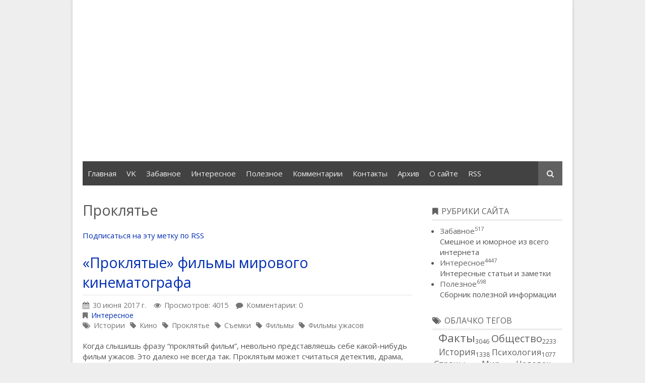

--- FILE ---
content_type: text/html; charset=UTF-8
request_url: http://kabanik.ru/tag/%D0%9F%D1%80%D0%BE%D0%BA%D0%BB%D1%8F%D1%82%D1%8C%D0%B5
body_size: 7321
content:
<!DOCTYPE HTML>
<html lang="ru"><head>
<meta charset="UTF-8">
<title>Проклятье</title>
<meta name="viewport" content="width=device-width, initial-scale=1.0">
<meta name="generator" content="MaxSite CMS">
<meta name="description" content="Проклятье">
<meta name="keywords" content="кабаник, подборка, интернет, юмор, факты, статьи, полезности, чтение, почитать">
<link rel="shortcut icon" href="http://kabanik.ru/uploads/favicons/favicon.ico" type="image/x-icon">
<link rel="canonical" href="http://kabanik.ru/tag/%D0%9F%D1%80%D0%BE%D0%BA%D0%BB%D1%8F%D1%82%D1%8C%D0%B5"><link rel="alternate" type="application/rss+xml" title="Все новые записи" href="http://kabanik.ru/feed">
<link rel="alternate" type="application/rss+xml" title="Все новые комментарии" href="http://kabanik.ru/comments/feed"><link rel="stylesheet" href="http://kabanik.ru/application/maxsite/templates/default_kab/assets/css/style.css"><link rel="stylesheet" href="http://kabanik.ru/application/maxsite/templates/default_kab/components/lightslider/style.css"><script src="http://kabanik.ru/application/maxsite/common/jquery/jquery.min.js"></script>
<!-- custom css-my_style -->
<style>
#vk_comments,
#vk_comments iframe {
    width: 100% !important;
}

#vk_poll,
#vk_poll iframe {
width: 100% !important;
}


.video-container {
    position: relative;
    padding-bottom: 56.25%;
    padding-top: 30px;
    height: 0;
    overflow: hidden;
}

.video-container iframe,  
.video-container object,  
.video-container embed {
    position: absolute;
    top: 0;
    left: 0;
    width: 100%;
    height: 100%;
}
</style>
</head><body class="mso-body-all mso-body-tag">
<div class="my-all-container layout-center-wrap"><div class="wrap shadow bg-white">

	<div class="header clearfix">
		<div class="menu-icons flex flex-vcenter bg-gray900 pad15-rl">
	<div>
		<ul class="menu menu2">
				</ul>
	</div>
	
	<div class="t15px t-gray500 links-no-color links-hover-t-gray100">
		</div>
</div>

<div class="logo-block flex flex-wrap flex-vcenter pad20"><div class="w100-max"><a href="http://kabanik.ru/"></a></div><div class="flex-grow3"><script async src="//pagead2.googlesyndication.com/pagead/js/adsbygoogle.js"></script>
<!-- kaban_upper -->
<ins class="adsbygoogle"
     style="display:block"
     data-ad-client="ca-pub-9421376191305798"
     data-ad-slot="6096610042"
     data-ad-format="auto"></ins>
<script>
(adsbygoogle = window.adsbygoogle || []).push({});
</script></div></div>
<div class="menu-search flex flex-vcenter mar20-rl bg-gray800 flex-wrap-tablet">
	<div class="w100-tablet">
<div class="MainMenu"><div class="wrap">
	<nav><ul class="menu menu_responsive">
	
		<li class="first"><a href="http://kabanik.ru/"><span>Главная</span></a></li><li><a href="https://vk.com/great_kabanik" title="Убежище Кабаника"><span>VK</span></a></li><li><a href="http://kabanik.ru/category/funny" title="Смешное и юморное из всего интернета"><span>Забавное</span></a></li><li><a href="http://kabanik.ru/category/interesting" title="Интересные статьи и заметки"><span>Интересное</span></a></li><li><a href="http://kabanik.ru/category/useful" title="Сборник полезной информации"><span>Полезное</span></a></li><li><a href="http://kabanik.ru/comments"><span>Комментарии</span></a></li><li><a href="http://kabanik.ru/contact"><span>Контакты</span></a></li><li><a href="http://kabanik.ru/sitemap"><span>Архив</span></a></li><li><a href="http://kabanik.ru/page/about"><span>О сайте</span></a></li><li class="last"><a href="http://kabanik.ru/feed"><span>RSS</span></a></li>	</ul></nav>
</div></div><!-- div.wrap div.MainMenu -->
</div>
	<div>
		<form name="f_search" class="f_search" method="get">
			<input class="my-search my-search--hidden" type="search" name="s" id="sss" placeholder="Поиск..."><label class="label-search i-search icon-square bg-gray700 t-gray200 cursor-pointer" for="sss"></label>
		</form>
		<script> var searchForm = $(".f_search"); var searchInput = $(".my-search"); var searchLabel = $(".label-search"); searchForm.submit(function (e) { e.preventDefault(); window.location.href = "http://kabanik.ru/search/" + encodeURIComponent(searchInput.val()).replace(/%20/g, '+'); }); searchLabel.click(function (e) { if (searchInput.val() === "") { searchInput.toggleClass("my-search--hidden"); } else { e.preventDefault(); searchForm.submit(); } }); $(document).click(function(e) { if ( !$(e.target).hasClass("label-search") && !$(e.target).hasClass("my-search") && (searchInput.val() === "") ) { searchInput.addClass("my-search--hidden"); } }); </script>
	</div>
</div><!-- Put this script tag to the <head> of your page -->
  <script type="text/javascript" src="//vk.com/js/api/openapi.js?116"></script></script>
  <script type="text/javascript">
  VK.init({apiId: 2117497, onlyWidgets: true});
  </script>
	</div>

	
	<div class="main flex flex-wrap-tablet">

		
		<div class="content w70 w100-tablet pad20">
			<div class="mso-type-tag"><section><header><h1 class="mso-tag">Проклятье</h1><p class="mso-show-rss-text"><a href="http://kabanik.ru/tag/Проклятье/feed">Подписаться на эту метку по RSS</a></p></header><div class="mso-tf-info-top"><div class="mso-page-only"><article>
<header class="mar20-b"><h1 class="t-gray700 bor-double-b bor3px bor-gray300 pad5-b"><a href="http://kabanik.ru/page/prokljatye-filmy-mirovogo-kinematografa" title="«Проклятые» фильмы мирового кинематографа">«Проклятые» фильмы мирового кинематографа</a></h1><div class="info info-top t-gray600 t90"><time datetime="2017-06-30T18:20:18+0300" class="i-calendar">30 июня 2017 г.</time><span class="i-eye mar15-l">Просмотров: 4015</span><span class="i-comment mar15-l">Комментарии: 0</span><br><span class="i-bookmark" title="Рубрика записи"><a href="http://kabanik.ru/category/interesting">Интересное</a></span><br><span class="i-tags links-no-color" title="Метка записи"><a href="http://kabanik.ru/tag/%D0%98%D1%81%D1%82%D0%BE%D1%80%D0%B8%D0%B8" rel="tag">Истории</a><i class="i-tag mar10-l"></i><a href="http://kabanik.ru/tag/%D0%9A%D0%B8%D0%BD%D0%BE" rel="tag">Кино</a><i class="i-tag mar10-l"></i><a href="http://kabanik.ru/tag/%D0%9F%D1%80%D0%BE%D0%BA%D0%BB%D1%8F%D1%82%D1%8C%D0%B5" rel="tag">Проклятье</a><i class="i-tag mar10-l"></i><a href="http://kabanik.ru/tag/%D0%A1%D1%8A%D0%B5%D0%BC%D0%BA%D0%B8" rel="tag">Съемки</a><i class="i-tag mar10-l"></i><a href="http://kabanik.ru/tag/%D0%A4%D0%B8%D0%BB%D1%8C%D0%BC%D1%8B" rel="tag">Фильмы</a><i class="i-tag mar10-l"></i><a href="http://kabanik.ru/tag/%D0%A4%D0%B8%D0%BB%D1%8C%D0%BC%D1%8B+%D1%83%D0%B6%D0%B0%D1%81%D0%BE%D0%B2" rel="tag">Фильмы ужасов</a></span></div><!-- /.info info-top--></header><div class="mso-page-content mso-type-tag-content">
<p>Когда слышишь фразу “проклятый фильм”, невольно представляешь себе какой-нибудь фильм ужасов. Это далеко не всегда так. Проклятым может считаться детектив, драма, боевик, комедия, или даже конкретный персонаж. Единственное, что всех их объединяет — злой рок преследующий артистов и создателей фильма как во время съемок, так и после выхода картины на экран. Вашему вниманию представляется 10-ка самых известных проклятых фильмов (и не только).</p>

<ul>
<p>  <li><strong>Тайны старого отеля</strong> </li>
<p>    </p>
<p>Отель Yankee Pedlar Inn находится на грани банкротства. Двое последних работников этого отеля решают отстоять отель и договориться с призраками, обитающими в нем. Казалось бы, обычный сюжет ужастика. Но мало кто знает, что этот отель действительно существует. Он расположен в штате Коннектикут. </p>
<p>    </p>
<p>Режиссер картины Ти Уэст не раз рассказывал о разного рода паранормальных явлениях: самопроизвольно включался и выключался телевизор, открывались и закрывались двери, лопались лампочки, и, вдобавок, вся съемочная группа регулярно видела странные и очень яркие сны. </p>
<p>    </p>
<p>Что еще более удивительно, номер, который фигурирует в фильме как “проклятый”, был выбран режиссером лишь из-за того, что обзорный кадр с движения удалось снять с первого дубля именно в нем. А удивительно то, что этот номер действительно имеет дурную славу и считается проклятым в реальной жизни. Только режиссер об этом не знал. <span class="mso-cut"><a href="http://kabanik.ru/page/prokljatye-filmy-mirovogo-kinematografa#cut" title="Далее...">Далее...</a></span></p>
<aside><div class="mso-clearfix"></div><div class="mso-comments-link"><span><a href="http://kabanik.ru/page/prokljatye-filmy-mirovogo-kinematografa#comments">Обсудить</a></span></div></aside></div><!-- /.mso-page-content mso-type-tag-content--></article></div><!-- /.</article> /.mso-page-only--></div><!-- /div--></section></div><!-- class="mso-type-tag" -->		</div>

		<div class="sidebar w30 w100-tablet pad20 pad40-t flex-tablet-phone flex-wrap-tablet-phone">
			<div class="mso-widget mso-widget_1 mso-widget_1_1 mso-category_widget mso-category_widget_0"><div class="mso-widget-header"><span>Рубрики сайта</span></div>
<ul class="mso-widget-list">
<li><a href="http://kabanik.ru/category/funny" title="Забавное">Забавное<sup>517</sup></a><br/>Смешное и юморное из всего интернета</li>
<li><a href="http://kabanik.ru/category/interesting" title="Интересное">Интересное<sup>4447</sup></a><br/>Интересные статьи и заметки</li>
<li><a href="http://kabanik.ru/category/useful" title="Полезное">Полезное<sup>698</sup></a><br/>Сборник полезной информации</li>
</ul>
</div><div class="mso-widget mso-widget_2 mso-widget_1_2 mso-sape_widget mso-sape_widget_links"><script type="text/javascript">
<!--
var _acic={dataProvider:10};(function(){var e=document.createElement("script");e.type="text/javascript";e.async=true;e.src="https://www.acint.net/aci.js";var t=document.getElementsByTagName("script")[0];t.parentNode.insertBefore(e,t)})()
//-->
</script></div><div class="mso-widget mso-widget_3 mso-widget_1_3 mso-tagclouds_widget mso-tagclouds_widget_0"><div class="mso-widget-header"><span>Облачко тегов</span></div><div class="tagclouds" align="center"><span style="font-size: 150%"><a href="http://kabanik.ru/tag/%D0%A4%D0%B0%D0%BA%D1%82%D1%8B">Факты</a><sub style="font-size: 12px;">3046</sub></span> <span style="font-size: 134%"><a href="http://kabanik.ru/tag/%D0%9E%D0%B1%D1%89%D0%B5%D1%81%D1%82%D0%B2%D0%BE">Общество</a><sub style="font-size: 12px;">2233</sub></span> <span style="font-size: 116%"><a href="http://kabanik.ru/tag/%D0%98%D1%81%D1%82%D0%BE%D1%80%D0%B8%D1%8F">История</a><sub style="font-size: 12px;">1338</sub></span> <span style="font-size: 111%"><a href="http://kabanik.ru/tag/%D0%9F%D1%81%D0%B8%D1%85%D0%BE%D0%BB%D0%BE%D0%B3%D0%B8%D1%8F">Психология</a><sub style="font-size: 12px;">1077</sub></span> <span style="font-size: 110%"><a href="http://kabanik.ru/tag/%D0%A1%D1%82%D1%80%D0%B0%D0%BD%D1%8B">Страны</a><sub style="font-size: 12px;">1027</sub></span> <span style="font-size: 110%"><a href="http://kabanik.ru/tag/%D0%9C%D0%B8%D1%80">Мир</a><sub style="font-size: 12px;">1022</sub></span> <span style="font-size: 109%"><a href="http://kabanik.ru/tag/%D0%A7%D0%B5%D0%BB%D0%BE%D0%B2%D0%B5%D0%BA">Человек</a><sub style="font-size: 12px;">952</sub></span> <span style="font-size: 104%"><a href="http://kabanik.ru/tag/%D0%A1%D0%BE%D0%B2%D0%B5%D1%82%D1%8B">Советы</a><sub style="font-size: 12px;">695</sub></span> <span style="font-size: 104%"><a href="http://kabanik.ru/tag/%D0%91%D0%B8%D0%BE%D0%BB%D0%BE%D0%B3%D0%B8%D1%8F">Биология</a><sub style="font-size: 12px;">691</sub></span> <span style="font-size: 102%"><a href="http://kabanik.ru/tag/%D0%9C%D0%B5%D0%B4%D0%B8%D1%86%D0%B8%D0%BD%D0%B0">Медицина</a><sub style="font-size: 12px;">626</sub></span> <span style="font-size: 102%"><a href="http://kabanik.ru/tag/%D0%9F%D0%BE%D0%B2%D0%B5%D0%B4%D0%B5%D0%BD%D0%B8%D0%B5">Поведение</a><sub style="font-size: 12px;">607</sub></span> <span style="font-size: 101%"><a href="http://kabanik.ru/tag/%D0%AE%D0%BC%D0%BE%D1%80">Юмор</a><sub style="font-size: 12px;">552</sub></span> <span style="font-size: 100%"><a href="http://kabanik.ru/tag/%D0%97%D0%B4%D0%BE%D1%80%D0%BE%D0%B2%D1%8C%D0%B5">Здоровье</a><sub style="font-size: 12px;">528</sub></span> <span style="font-size: 100%"><a href="http://kabanik.ru/tag/%D0%97%D0%BD%D0%B0%D0%BC%D0%B5%D0%BD%D0%B8%D1%82%D0%BE%D1%81%D1%82%D0%B8">Знаменитости</a><sub style="font-size: 12px;">484</sub></span> <span style="font-size: 99%"><a href="http://kabanik.ru/tag/%D0%91%D1%8B%D1%82">Быт</a><sub style="font-size: 12px;">434</sub></span> <span style="font-size: 98%"><a href="http://kabanik.ru/tag/%D0%96%D0%B5%D0%BD%D1%89%D0%B8%D0%BD%D1%8B">Женщины</a><sub style="font-size: 12px;">426</sub></span> <span style="font-size: 98%"><a href="http://kabanik.ru/tag/%D0%A3%D1%81%D0%BF%D0%B5%D1%85">Успех</a><sub style="font-size: 12px;">421</sub></span> <span style="font-size: 97%"><a href="http://kabanik.ru/tag/%D0%B4%D0%B5%D0%BD%D1%8C%D0%B3%D0%B8">деньги</a><sub style="font-size: 12px;">375</sub></span> <span style="font-size: 97%"><a href="http://kabanik.ru/tag/%D0%9F%D1%80%D0%B8%D1%80%D0%BE%D0%B4%D0%B0">Природа</a><sub style="font-size: 12px;">361</sub></span> <span style="font-size: 97%"><a href="http://kabanik.ru/tag/%D0%A1%D0%B5%D0%BA%D1%81">Секс</a><sub style="font-size: 12px;">358</sub></span> <span style="font-size: 97%"><a href="http://kabanik.ru/tag/%D0%9E%D0%B1%D1%89%D0%B5%D0%BD%D0%B8%D0%B5">Общение</a><sub style="font-size: 12px;">349</sub></span> <span style="font-size: 96%"><a href="http://kabanik.ru/tag/%D0%95%D0%B4%D0%B0">Еда</a><sub style="font-size: 12px;">330</sub></span> <span style="font-size: 96%"><a href="http://kabanik.ru/tag/%D0%90%D0%BD%D0%B0%D1%82%D0%BE%D0%BC%D0%B8%D1%8F">Анатомия</a><sub style="font-size: 12px;">326</sub></span> <span style="font-size: 96%"><a href="http://kabanik.ru/tag/%D0%A0%D0%B0%D0%B7%D0%B2%D0%B8%D1%82%D0%B8%D0%B5">Развитие</a><sub style="font-size: 12px;">312</sub></span> <span style="font-size: 96%"><a href="http://kabanik.ru/tag/%D0%9C%D1%83%D0%B6%D1%87%D0%B8%D0%BD%D1%8B">Мужчины</a><sub style="font-size: 12px;">292</sub></span> <span style="font-size: 96%"><a href="http://kabanik.ru/tag/%D0%A2%D1%80%D0%B0%D0%B4%D0%B8%D1%86%D0%B8%D0%B8">Традиции</a><sub style="font-size: 12px;">290</sub></span> <span style="font-size: 96%"><a href="http://kabanik.ru/tag/%D0%96%D0%B8%D0%B2%D0%BE%D1%82%D0%BD%D1%8B%D0%B5">Животные</a><sub style="font-size: 12px;">285</sub></span> <span style="font-size: 95%"><a href="http://kabanik.ru/tag/%D0%A0%D0%B0%D0%B1%D0%BE%D1%82%D0%B0">Работа</a><sub style="font-size: 12px;">280</sub></span> <span style="font-size: 95%"><a href="http://kabanik.ru/tag/%D0%A0%D0%BE%D1%81%D1%81%D0%B8%D1%8F">Россия</a><sub style="font-size: 12px;">252</sub></span> <span style="font-size: 95%"><a href="http://kabanik.ru/tag/%D0%A1%D0%BB%D1%83%D1%87%D0%B0%D0%B8">Случаи</a><sub style="font-size: 12px;">247</sub></span> <span style="font-size: 95%"><a href="http://kabanik.ru/tag/%D0%9E%D0%B1%D1%8B%D1%87%D0%B0%D0%B8">Обычаи</a><sub style="font-size: 12px;">235</sub></span> <span style="font-size: 95%"><a href="http://kabanik.ru/tag/%D0%9B%D1%8E%D0%B1%D0%BE%D0%B2%D1%8C">Любовь</a><sub style="font-size: 12px;">234</sub></span> <span style="font-size: 94%"><a href="http://kabanik.ru/tag/%D0%9D%D0%B0%D1%83%D0%BA%D0%B0">Наука</a><sub style="font-size: 12px;">229</sub></span> <span style="font-size: 94%"><a href="http://kabanik.ru/tag/%D0%9A%D1%83%D1%80%D1%8C%D0%B5%D0%B7%D1%8B">Курьезы</a><sub style="font-size: 12px;">221</sub></span> <span style="font-size: 94%"><a href="http://kabanik.ru/tag/%D0%A2%D0%B5%D1%85%D0%BD%D0%BE%D0%BB%D0%BE%D0%B3%D0%B8%D0%B8">Технологии</a><sub style="font-size: 12px;">191</sub></span> <span style="font-size: 94%"><a href="http://kabanik.ru/tag/%D0%A1%D0%A8%D0%90">США</a><sub style="font-size: 12px;">187</sub></span> <span style="font-size: 93%"><a href="http://kabanik.ru/tag/%D0%98%D0%B7%D0%BE%D0%B1%D1%80%D0%B5%D1%82%D0%B5%D0%BD%D0%B8%D1%8F">Изобретения</a><sub style="font-size: 12px;">178</sub></span> <span style="font-size: 93%"><a href="http://kabanik.ru/tag/%D0%97%D0%B0%D0%B1%D0%BB%D1%83%D0%B6%D0%B4%D0%B5%D0%BD%D0%B8%D1%8F">Заблуждения</a><sub style="font-size: 12px;">171</sub></span> <span style="font-size: 93%"><a href="http://kabanik.ru/tag/%D0%9A%D0%B8%D0%BD%D0%BE">Кино</a><sub style="font-size: 12px;">168</sub></span> <span style="font-size: 93%"><a href="http://kabanik.ru/tag/%D0%91%D0%B8%D0%B7%D0%BD%D0%B5%D1%81">Бизнес</a><sub style="font-size: 12px;">162</sub></span> <span style="font-size: 93%"><a href="http://kabanik.ru/tag/%D0%A4%D0%B8%D0%BB%D1%8C%D0%BC%D1%8B">Фильмы</a><sub style="font-size: 12px;">159</sub></span> <span style="font-size: 93%"><a href="http://kabanik.ru/tag/%D0%98%D0%BD%D1%82%D0%B5%D1%80%D0%BD%D0%B5%D1%82">Интернет</a><sub style="font-size: 12px;">145</sub></span> <span style="font-size: 93%"><a href="http://kabanik.ru/tag/%D0%9A%D1%83%D0%BB%D1%8C%D1%82%D1%83%D1%80%D0%B0">Культура</a><sub style="font-size: 12px;">145</sub></span> <span style="font-size: 93%"><a href="http://kabanik.ru/tag/%D0%A6%D0%B8%D1%82%D0%B0%D1%82%D1%8B">Цитаты</a><sub style="font-size: 12px;">141</sub></span> <span style="font-size: 93%"><a href="http://kabanik.ru/tag/%D0%9F%D1%81%D0%B8%D1%85%D0%B8%D0%BA%D0%B0">Психика</a><sub style="font-size: 12px;">137</sub></span> <span style="font-size: 93%"><a href="http://kabanik.ru/tag/%D0%98%D1%81%D1%82%D0%BE%D1%80%D0%B8%D0%B8">Истории</a><sub style="font-size: 12px;">135</sub></span> <span style="font-size: 93%"><a href="http://kabanik.ru/tag/%D0%9F%D1%80%D0%BE%D0%B4%D1%83%D0%BA%D1%82%D1%8B">Продукты</a><sub style="font-size: 12px;">135</sub></span> <span style="font-size: 93%"><a href="http://kabanik.ru/tag/%D0%9E%D1%82%D0%BD%D0%BE%D1%88%D0%B5%D0%BD%D0%B8%D1%8F">Отношения</a><sub style="font-size: 12px;">134</sub></span> <span style="font-size: 92%"><a href="http://kabanik.ru/tag/%D0%91%D0%BE%D0%BB%D0%B5%D0%B7%D0%BD%D0%B8">Болезни</a><sub style="font-size: 12px;">125</sub></span> <span style="font-size: 92%"><a href="http://kabanik.ru/tag/%D0%A1%D0%BC%D0%B5%D1%80%D1%82%D1%8C">Смерть</a><sub style="font-size: 12px;">123</sub></span> <span style="font-size: 92%"><a href="http://kabanik.ru/tag/%D0%90%D0%BB%D0%BA%D0%BE%D0%B3%D0%BE%D0%BB%D1%8C">Алкоголь</a><sub style="font-size: 12px;">122</sub></span> <span style="font-size: 92%"><a href="http://kabanik.ru/tag/%D0%9A%D1%80%D0%B8%D0%BC%D0%B8%D0%BD%D0%B0%D0%BB">Криминал</a><sub style="font-size: 12px;">118</sub></span> <span style="font-size: 92%"><a href="http://kabanik.ru/tag/%D0%94%D0%B8%D0%B5%D1%82%D1%8B">Диеты</a><sub style="font-size: 12px;">117</sub></span> <span style="font-size: 92%"><a href="http://kabanik.ru/tag/%D0%97%D0%B0%D0%BA%D0%BE%D0%BD%D1%8B">Законы</a><sub style="font-size: 12px;">111</sub></span> <span style="font-size: 92%"><a href="http://kabanik.ru/tag/%D0%93%D0%B5%D0%BE%D0%B3%D1%80%D0%B0%D1%84%D0%B8%D1%8F">География</a><sub style="font-size: 12px;">110</sub></span> <span style="font-size: 92%"><a href="http://kabanik.ru/tag/%D0%A4%D0%B8%D0%BB%D0%BE%D1%81%D0%BE%D1%84%D0%B8%D1%8F">Философия</a><sub style="font-size: 12px;">110</sub></span> <span style="font-size: 92%"><a href="http://kabanik.ru/tag/%D0%9D%D0%B0%D0%BF%D0%B8%D1%82%D0%BA%D0%B8">Напитки</a><sub style="font-size: 12px;">99</sub></span> <span style="font-size: 92%"><a href="http://kabanik.ru/tag/%D0%96%D0%B8%D0%B7%D0%BD%D1%8C">Жизнь</a><sub style="font-size: 12px;">95</sub></span> <span style="font-size: 92%"><a href="http://kabanik.ru/tag/%D0%A4%D0%B8%D0%B7%D0%B8%D0%BA%D0%B0">Физика</a><sub style="font-size: 12px;">94</sub></span> <span style="font-size: 92%"><a href="http://kabanik.ru/tag/%D0%90%D1%84%D0%BE%D1%80%D0%B8%D0%B7%D0%BC%D1%8B">Афоризмы</a><sub style="font-size: 12px;">91</sub></span> <span style="font-size: 92%"><a href="http://kabanik.ru/tag/%D0%94%D0%B5%D1%82%D0%B8">Дети</a><sub style="font-size: 12px;">91</sub></span> <span style="font-size: 92%"><a href="http://kabanik.ru/tag/%D0%98%D1%81%D0%BA%D1%83%D1%81%D1%81%D1%82%D0%B2%D0%BE">Искусство</a><sub style="font-size: 12px;">86</sub></span> <span style="font-size: 92%"><a href="http://kabanik.ru/tag/%D0%A1%D0%A1%D0%A1%D0%A0">СССР</a><sub style="font-size: 12px;">86</sub></span> <span style="font-size: 92%"><a href="http://kabanik.ru/tag/%D0%91%D1%80%D0%B0%D0%BA">Брак</a><sub style="font-size: 12px;">82</sub></span> <span style="font-size: 92%"><a href="http://kabanik.ru/tag/IT">IT</a><sub style="font-size: 12px;">80</sub></span> <span style="font-size: 91%"><a href="http://kabanik.ru/tag/%D0%9C%D0%B8%D1%81%D1%82%D0%B8%D0%BA%D0%B0">Мистика</a><sub style="font-size: 12px;">77</sub></span> <span style="font-size: 91%"><a href="http://kabanik.ru/tag/%D0%9F%D1%80%D0%B0%D0%B7%D0%B4%D0%BD%D0%B8%D0%BA%D0%B8">Праздники</a><sub style="font-size: 12px;">74</sub></span> <span style="font-size: 91%"><a href="http://kabanik.ru/tag/%D0%90%D0%BA%D1%82%D0%B5%D1%80%D1%8B">Актеры</a><sub style="font-size: 12px;">72</sub></span> <span style="font-size: 91%"><a href="http://kabanik.ru/tag/%D0%9C%D1%83%D0%B7%D1%8B%D0%BA%D0%B0">Музыка</a><sub style="font-size: 12px;">72</sub></span> <span style="font-size: 91%"><a href="http://kabanik.ru/tag/%D0%A1%D0%BF%D0%BE%D1%80%D1%82">Спорт</a><sub style="font-size: 12px;">72</sub></span> <span style="font-size: 91%"><a href="http://kabanik.ru/tag/%D0%93%D0%BE%D1%80%D0%BE%D0%B4%D0%B0">Города</a><sub style="font-size: 12px;">71</sub></span> <span style="font-size: 91%"><a href="http://kabanik.ru/tag/%D0%9A%D0%BE%D1%81%D0%BC%D0%BE%D1%81">Космос</a><sub style="font-size: 12px;">70</sub></span> <span style="font-size: 91%"><a href="http://kabanik.ru/tag/%D0%9B%D0%B8%D1%82%D0%B5%D1%80%D0%B0%D1%82%D1%83%D1%80%D0%B0">Литература</a><sub style="font-size: 12px;">69</sub></span> <span style="font-size: 91%"><a href="http://kabanik.ru/tag/%D0%9F%D0%BE%D0%BB%D0%B8%D1%82%D0%B8%D0%BA%D0%B0">Политика</a><sub style="font-size: 12px;">67</sub></span> <span style="font-size: 91%"><a href="http://kabanik.ru/tag/%D0%A1%D1%82%D0%B0%D1%82%D0%B8%D1%81%D1%82%D0%B8%D0%BA%D0%B0">Статистика</a><sub style="font-size: 12px;">66</sub></span> <span style="font-size: 91%"><a href="http://kabanik.ru/tag/%D0%9A%D0%BE%D0%BC%D0%BF%D1%8C%D1%8E%D1%82%D0%B5%D1%80%D1%8B">Компьютеры</a><sub style="font-size: 12px;">65</sub></span> <span style="font-size: 91%"><a href="http://kabanik.ru/tag/%D0%A1%D0%BB%D0%BE%D0%B2%D0%B0">Слова</a><sub style="font-size: 12px;">65</sub></span> <span style="font-size: 91%"><a href="http://kabanik.ru/tag/%D0%9E%D1%80%D1%83%D0%B6%D0%B8%D0%B5">Оружие</a><sub style="font-size: 12px;">63</sub></span> <span style="font-size: 91%"><a href="http://kabanik.ru/tag/%D0%9E%D0%B1%D1%80%D0%B0%D0%B7%D0%BE%D0%B2%D0%B0%D0%BD%D0%B8%D0%B5">Образование</a><sub style="font-size: 12px;">62</sub></span> <span style="font-size: 91%"><a href="http://kabanik.ru/tag/%D0%A5%D0%B8%D0%BC%D0%B8%D1%8F">Химия</a><sub style="font-size: 12px;">62</sub></span> <span style="font-size: 91%"><a href="http://kabanik.ru/tag/%D0%9F%D1%80%D0%BE%D1%84%D0%B5%D1%81%D1%81%D0%B8%D0%B8">Профессии</a><sub style="font-size: 12px;">61</sub></span> <span style="font-size: 91%"><a href="http://kabanik.ru/tag/%D0%92%D0%BE%D0%B9%D0%BD%D1%8B">Войны</a><sub style="font-size: 12px;">60</sub></span> <span style="font-size: 91%"><a href="http://kabanik.ru/tag/%D0%AF%D0%B7%D1%8B%D0%BA%D0%B8">Языки</a><sub style="font-size: 12px;">60</sub></span> <span style="font-size: 91%"><a href="http://kabanik.ru/tag/%D0%90%D0%B2%D1%82%D0%BE%D0%BC%D0%BE%D0%B1%D0%B8%D0%BB%D0%B8">Автомобили</a><sub style="font-size: 12px;">59</sub></span> <span style="font-size: 91%"><a href="http://kabanik.ru/tag/%D0%9B%D0%B8%D0%BD%D0%B3%D0%B2%D0%B8%D1%81%D1%82%D0%B8%D0%BA%D0%B0">Лингвистика</a><sub style="font-size: 12px;">59</sub></span> <span style="font-size: 91%"><a href="http://kabanik.ru/tag/%D0%9A%D0%BD%D0%B8%D0%B3%D0%B8">Книги</a><sub style="font-size: 12px;">58</sub></span> <span style="font-size: 91%"><a href="http://kabanik.ru/tag/%D0%A0%D0%B0%D1%81%D1%82%D0%B5%D0%BD%D0%B8%D1%8F">Растения</a><sub style="font-size: 12px;">58</sub></span> <span style="font-size: 91%"><a href="http://kabanik.ru/tag/%D0%9A%D0%B0%D1%80%D1%8C%D0%B5%D1%80%D0%B0">Карьера</a><sub style="font-size: 12px;">56</sub></span> <span style="font-size: 91%"><a href="http://kabanik.ru/tag/%D0%A2%D1%80%D0%B0%D0%BD%D1%81%D0%BF%D0%BE%D1%80%D1%82">Транспорт</a><sub style="font-size: 12px;">56</sub></span> <span style="font-size: 91%"><a href="http://kabanik.ru/tag/%D0%A2%D1%83%D1%80%D0%B8%D0%B7%D0%BC">Туризм</a><sub style="font-size: 12px;">56</sub></span> <span style="font-size: 91%"><a href="http://kabanik.ru/tag/%D0%94%D0%BE%D0%BC%D0%B0%D1%88%D0%BD%D0%B8%D0%B5+%D0%B6%D0%B8%D0%B2%D0%BE%D1%82%D0%BD%D1%8B%D0%B5">Домашние животные</a><sub style="font-size: 12px;">55</sub></span> <span style="font-size: 91%"><a href="http://kabanik.ru/tag/%D0%94%D0%BE%D1%81%D1%82%D0%BE%D0%BF%D1%80%D0%B8%D0%BC%D0%B5%D1%87%D0%B0%D1%82%D0%B5%D0%BB%D1%8C%D0%BD%D0%BE%D1%81%D1%82%D0%B8">Достопримечательности</a><sub style="font-size: 12px;">52</sub></span> <span style="font-size: 91%"><a href="http://kabanik.ru/tag/%D0%9D%D0%B0%D1%81%D0%B5%D0%BA%D0%BE%D0%BC%D1%8B%D0%B5">Насекомые</a><sub style="font-size: 12px;">52</sub></span> <span style="font-size: 91%"><a href="http://kabanik.ru/tag/%D0%A5%D0%B0%D1%80%D0%B0%D0%BA%D1%82%D0%B5%D1%80%D1%8B">Характеры</a><sub style="font-size: 12px;">52</sub></span> <span style="font-size: 91%"><a href="http://kabanik.ru/tag/%D0%9F%D0%BE%D0%BA%D1%83%D0%BF%D0%BA%D0%B8">Покупки</a><sub style="font-size: 12px;">51</sub></span> <span style="font-size: 91%"><a href="http://kabanik.ru/tag/%D0%90%D0%BD%D0%B3%D0%BB%D0%B8%D1%8F">Англия</a><sub style="font-size: 12px;">50</sub></span> <span style="font-size: 91%"><a href="http://kabanik.ru/tag/%D0%9F%D0%B8%D1%81%D0%B0%D1%82%D0%B5%D0%BB%D0%B8">Писатели</a><sub style="font-size: 12px;">50</sub></span> <span style="font-size: 91%"><a href="http://kabanik.ru/tag/%D0%A0%D1%83%D1%81%D1%81%D0%BA%D0%B8%D0%B9+%D1%8F%D0%B7%D1%8B%D0%BA">Русский язык</a><sub style="font-size: 12px;">50</sub></span> <span style="font-size: 91%"><a href="http://kabanik.ru/tag/%D0%91%D1%83%D0%B4%D1%83%D1%89%D0%B5%D0%B5">Будущее</a><sub style="font-size: 12px;">49</sub></span> <span style="font-size: 91%"><a href="http://kabanik.ru/tag/%D0%A0%D0%B5%D0%BA%D0%BE%D1%80%D0%B4%D1%8B">Рекорды</a><sub style="font-size: 12px;">49</sub></span> </div></div><div class="mso-widget mso-widget_4 mso-widget_1_4 mso-random_pages_widget mso-random_pages_widget_0"><div class="mso-widget-header"><span>Пальцем в небо</span></div><ul class="mso-widget-list">
<li><a href="http://kabanik.ru/page/10-facts-about-garnet">10 фактов о гранатах</a></li>
<li><a href="http://kabanik.ru/page/20-facts-from-the-history-of-the-ancient-theater">20 любопытных фактов из истории античного театра</a></li>
<li><a href="http://kabanik.ru/page/the-theory-of-errors">Теория ошибок</a></li>
<li><a href="http://kabanik.ru/page/how-to-fight-stress">Способы борьбы со стрессом</a></li>
<li><a href="http://kabanik.ru/page/10-foods-that-fill-you-with-energy">10 продуктов, которые наполнят вас энергией</a></li>
</ul>
</div>		</div>

		
	</div>

	
	<div class="footer pad20 bg-gray700 t-white bor6px bor-gray400 bor-solid-t">
		<script type="text/javascript">
    (sc_adv_out = window.sc_adv_out || []).push({
        id : '43099',
        domain : "n.pc2ads.ru"
    });
</script>
<script type="text/javascript" src="//st-n.pc2ads.ru/js/adv_out.js"></script>
<script async src="//pagead2.googlesyndication.com/pagead/js/adsbygoogle.js"></script>
<!-- kaban_upper -->
<ins class="adsbygoogle"
     style="display:block"
     data-ad-client="ca-pub-9421376191305798"
     data-ad-slot="6096610042"
     data-ad-format="auto"></ins>
<script>
(adsbygoogle = window.adsbygoogle || []).push({});
</script><div class="hide-print flex flex-wrap">
	<div class="t-white t90 hover-no-color links-no-color pad20-t">
		<div class="">&copy; Великий Кабаник, 2026</div>
		<div class="">Работает на MaxSite CMS | Время: 0.1989 | SQL: 7 | Память: 0.74MB<!--global_cache_footer--> |  <a href="http://kabanik.ru/login">Вход</a></div>
	</div>
	
	<div class="pad10-t">
			</div>
</div>	</div>

</div></div>

<script src="http://kabanik.ru/application/maxsite/templates/default_kab/assets/js/lazy/modernizr.js"></script>
<script src="http://kabanik.ru/application/maxsite/templates/default_kab/assets/js/lazy/my.js"></script>

</body></html>

--- FILE ---
content_type: text/html; charset=utf-8
request_url: https://www.google.com/recaptcha/api2/aframe
body_size: 266
content:
<!DOCTYPE HTML><html><head><meta http-equiv="content-type" content="text/html; charset=UTF-8"></head><body><script nonce="VsmK_q7VYwS05oLfYeHn1w">/** Anti-fraud and anti-abuse applications only. See google.com/recaptcha */ try{var clients={'sodar':'https://pagead2.googlesyndication.com/pagead/sodar?'};window.addEventListener("message",function(a){try{if(a.source===window.parent){var b=JSON.parse(a.data);var c=clients[b['id']];if(c){var d=document.createElement('img');d.src=c+b['params']+'&rc='+(localStorage.getItem("rc::a")?sessionStorage.getItem("rc::b"):"");window.document.body.appendChild(d);sessionStorage.setItem("rc::e",parseInt(sessionStorage.getItem("rc::e")||0)+1);localStorage.setItem("rc::h",'1768788167803');}}}catch(b){}});window.parent.postMessage("_grecaptcha_ready", "*");}catch(b){}</script></body></html>